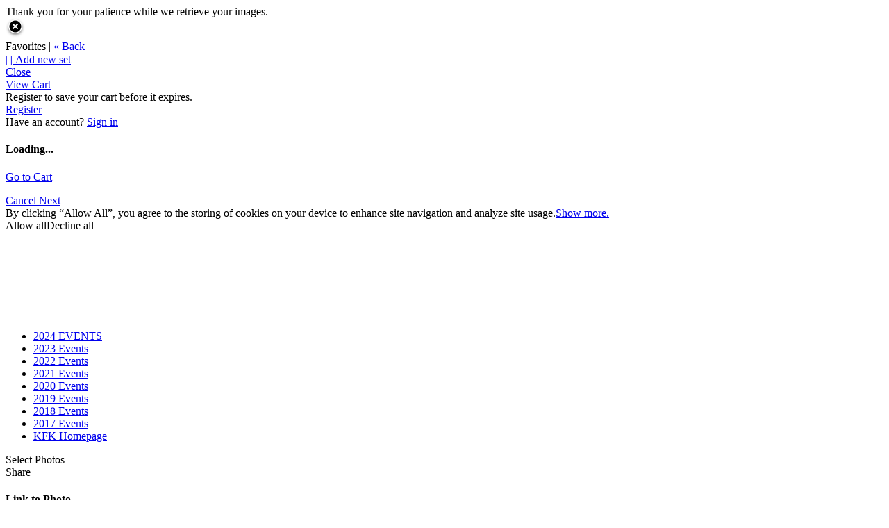

--- FILE ---
content_type: application/javascript; charset=UTF-8
request_url: https://kidsforkidsfoundation.zenfolio.com/cdn-cgi/challenge-platform/scripts/jsd/main.js
body_size: 4297
content:
window._cf_chl_opt={nMUP5:'b'};~function(o5,N,P,e,G,z,x,S){o5=b,function(v,a,oD,o4,A,W){for(oD={v:503,a:523,A:514,W:450,H:494,K:460,Z:554,Q:457},o4=b,A=v();!![];)try{if(W=parseInt(o4(oD.v))/1+parseInt(o4(oD.a))/2+parseInt(o4(oD.A))/3+parseInt(o4(oD.W))/4*(-parseInt(o4(oD.H))/5)+parseInt(o4(oD.K))/6+-parseInt(o4(oD.Z))/7+-parseInt(o4(oD.Q))/8,a===W)break;else A.push(A.shift())}catch(H){A.push(A.shift())}}(o,625698),N=this||self,P=N[o5(538)],e=function(oZ,oK,oH,oW,og,o6,A,W,H){return oZ={v:509,a:471},oK={v:463,a:463,A:547,W:463,H:463,K:529,Z:463,Q:458,B:547,I:458},oH={v:534},oW={v:558},og={v:534,a:458,A:522,W:530,H:535,K:535,Z:558,Q:547,B:547,I:558,l:547,i:463,y:535,k:547,h:558,f:463,C:547,c:529},o6=o5,A=String[o6(oZ.v)],W={'h':function(K,oO){return oO={v:462,a:458},K==null?'':W.g(K,6,function(Z,o7){return o7=b,o7(oO.v)[o7(oO.a)](Z)})},'g':function(K,Z,Q,o8,B,I,i,y,C,J,Y,X,V,s,o0,o1,o2,o3){if(o8=o6,K==null)return'';for(I={},i={},y='',C=2,J=3,Y=2,X=[],V=0,s=0,o0=0;o0<K[o8(og.v)];o0+=1)if(o1=K[o8(og.a)](o0),Object[o8(og.A)][o8(og.W)][o8(og.H)](I,o1)||(I[o1]=J++,i[o1]=!0),o2=y+o1,Object[o8(og.A)][o8(og.W)][o8(og.H)](I,o2))y=o2;else{if(Object[o8(og.A)][o8(og.W)][o8(og.K)](i,y)){if(256>y[o8(og.Z)](0)){for(B=0;B<Y;V<<=1,s==Z-1?(s=0,X[o8(og.Q)](Q(V)),V=0):s++,B++);for(o3=y[o8(og.Z)](0),B=0;8>B;V=o3&1.2|V<<1.36,Z-1==s?(s=0,X[o8(og.Q)](Q(V)),V=0):s++,o3>>=1,B++);}else{for(o3=1,B=0;B<Y;V=V<<1.94|o3,Z-1==s?(s=0,X[o8(og.B)](Q(V)),V=0):s++,o3=0,B++);for(o3=y[o8(og.I)](0),B=0;16>B;V=V<<1|o3&1,Z-1==s?(s=0,X[o8(og.l)](Q(V)),V=0):s++,o3>>=1,B++);}C--,0==C&&(C=Math[o8(og.i)](2,Y),Y++),delete i[y]}else for(o3=I[y],B=0;B<Y;V=o3&1.89|V<<1,Z-1==s?(s=0,X[o8(og.l)](Q(V)),V=0):s++,o3>>=1,B++);y=(C--,0==C&&(C=Math[o8(og.i)](2,Y),Y++),I[o2]=J++,String(o1))}if(''!==y){if(Object[o8(og.A)][o8(og.W)][o8(og.y)](i,y)){if(256>y[o8(og.I)](0)){for(B=0;B<Y;V<<=1,s==Z-1?(s=0,X[o8(og.Q)](Q(V)),V=0):s++,B++);for(o3=y[o8(og.Z)](0),B=0;8>B;V=o3&1|V<<1.35,Z-1==s?(s=0,X[o8(og.k)](Q(V)),V=0):s++,o3>>=1,B++);}else{for(o3=1,B=0;B<Y;V=V<<1.1|o3,Z-1==s?(s=0,X[o8(og.k)](Q(V)),V=0):s++,o3=0,B++);for(o3=y[o8(og.h)](0),B=0;16>B;V=1.2&o3|V<<1,Z-1==s?(s=0,X[o8(og.l)](Q(V)),V=0):s++,o3>>=1,B++);}C--,C==0&&(C=Math[o8(og.f)](2,Y),Y++),delete i[y]}else for(o3=I[y],B=0;B<Y;V=o3&1|V<<1.64,s==Z-1?(s=0,X[o8(og.B)](Q(V)),V=0):s++,o3>>=1,B++);C--,0==C&&Y++}for(o3=2,B=0;B<Y;V=V<<1.89|1.56&o3,Z-1==s?(s=0,X[o8(og.l)](Q(V)),V=0):s++,o3>>=1,B++);for(;;)if(V<<=1,Z-1==s){X[o8(og.C)](Q(V));break}else s++;return X[o8(og.c)]('')},'j':function(K,o9){return o9=o6,K==null?'':K==''?null:W.i(K[o9(oH.v)],32768,function(Z,oo){return oo=o9,K[oo(oW.v)](Z)})},'i':function(K,Z,Q,ob,B,I,i,y,C,J,Y,X,V,s,o0,o1,o3,o2){for(ob=o6,B=[],I=4,i=4,y=3,C=[],X=Q(0),V=Z,s=1,J=0;3>J;B[J]=J,J+=1);for(o0=0,o1=Math[ob(oK.v)](2,2),Y=1;Y!=o1;o2=X&V,V>>=1,V==0&&(V=Z,X=Q(s++)),o0|=(0<o2?1:0)*Y,Y<<=1);switch(o0){case 0:for(o0=0,o1=Math[ob(oK.a)](2,8),Y=1;o1!=Y;o2=V&X,V>>=1,0==V&&(V=Z,X=Q(s++)),o0|=Y*(0<o2?1:0),Y<<=1);o3=A(o0);break;case 1:for(o0=0,o1=Math[ob(oK.a)](2,16),Y=1;o1!=Y;o2=V&X,V>>=1,V==0&&(V=Z,X=Q(s++)),o0|=(0<o2?1:0)*Y,Y<<=1);o3=A(o0);break;case 2:return''}for(J=B[3]=o3,C[ob(oK.A)](o3);;){if(s>K)return'';for(o0=0,o1=Math[ob(oK.a)](2,y),Y=1;o1!=Y;o2=X&V,V>>=1,V==0&&(V=Z,X=Q(s++)),o0|=(0<o2?1:0)*Y,Y<<=1);switch(o3=o0){case 0:for(o0=0,o1=Math[ob(oK.W)](2,8),Y=1;o1!=Y;o2=X&V,V>>=1,0==V&&(V=Z,X=Q(s++)),o0|=(0<o2?1:0)*Y,Y<<=1);B[i++]=A(o0),o3=i-1,I--;break;case 1:for(o0=0,o1=Math[ob(oK.H)](2,16),Y=1;Y!=o1;o2=V&X,V>>=1,0==V&&(V=Z,X=Q(s++)),o0|=Y*(0<o2?1:0),Y<<=1);B[i++]=A(o0),o3=i-1,I--;break;case 2:return C[ob(oK.K)]('')}if(0==I&&(I=Math[ob(oK.Z)](2,y),y++),B[o3])o3=B[o3];else if(o3===i)o3=J+J[ob(oK.Q)](0);else return null;C[ob(oK.B)](o3),B[i++]=J+o3[ob(oK.I)](0),I--,J=o3,I==0&&(I=Math[ob(oK.H)](2,y),y++)}}},H={},H[o6(oZ.a)]=W.h,H}(),G={},G[o5(456)]='o',G[o5(551)]='s',G[o5(467)]='u',G[o5(541)]='z',G[o5(496)]='n',G[o5(483)]='I',G[o5(508)]='b',z=G,N[o5(482)]=function(A,W,H,K,oq,oi,ot,oN,Q,B,I,i,y,h){if(oq={v:461,a:481,A:527,W:481,H:525,K:540,Z:504,Q:504,B:549,I:475,l:534,i:533,y:472},oi={v:459,a:534,A:492},ot={v:522,a:530,A:535,W:547},oN=o5,null===W||void 0===W)return K;for(Q=R(W),A[oN(oq.v)][oN(oq.a)]&&(Q=Q[oN(oq.A)](A[oN(oq.v)][oN(oq.W)](W))),Q=A[oN(oq.H)][oN(oq.K)]&&A[oN(oq.Z)]?A[oN(oq.H)][oN(oq.K)](new A[(oN(oq.Q))](Q)):function(C,oP,J){for(oP=oN,C[oP(oi.v)](),J=0;J<C[oP(oi.a)];C[J]===C[J+1]?C[oP(oi.A)](J+1,1):J+=1);return C}(Q),B='nAsAaAb'.split('A'),B=B[oN(oq.B)][oN(oq.I)](B),I=0;I<Q[oN(oq.l)];i=Q[I],y=U(A,W,i),B(y)?(h='s'===y&&!A[oN(oq.i)](W[i]),oN(oq.y)===H+i?Z(H+i,y):h||Z(H+i,W[i])):Z(H+i,y),I++);return K;function Z(C,J,oA){oA=b,Object[oA(ot.v)][oA(ot.a)][oA(ot.A)](K,J)||(K[J]=[]),K[J][oA(ot.W)](C)}},x=o5(542)[o5(557)](';'),S=x[o5(549)][o5(475)](x),N[o5(512)]=function(v,A,ok,oe,W,H,K,Z){for(ok={v:497,a:534,A:485,W:547,H:447},oe=o5,W=Object[oe(ok.v)](A),H=0;H<W[oe(ok.a)];H++)if(K=W[H],'f'===K&&(K='N'),v[K]){for(Z=0;Z<A[W[H]][oe(ok.a)];-1===v[K][oe(ok.A)](A[W[H]][Z])&&(S(A[W[H]][Z])||v[K][oe(ok.W)]('o.'+A[W[H]][Z])),Z++);}else v[K]=A[W[H]][oe(ok.H)](function(Q){return'o.'+Q})},L();function o(b1){return b1='now,chctx,error on cf_chl_props,URTHF,d.cookie,timeout,parent,bind,contentDocument,body,floor,error,api,getOwnPropertyNames,Ijql6,bigint,status,indexOf,http-code:,catch,iframe,navigator,[native code],VIQF7,splice,chlApiUrl,10vQPRps,addEventListener,number,keys,function,chlApiRumWidgetAgeMs,/jsd/oneshot/93954b626b88/0.28170852835943766:1763194937:AEvJTIOyYEmWzhkcwuhkQLKzKEA2z5-jU4vxFuALyk4/,createElement,Brug8,416868JZGtGr,Set,clientInformation,contentWindow,POST,boolean,fromCharCode,/invisible/jsd,xhr-error,UxIdq5,display: none,1401186kdpwmk,jsd,XMLHttpRequest,chlApiSitekey,evkH5,detail,sid,Function,prototype,268470pLhXtL,JwVtE8,Array,getPrototypeOf,concat,open,join,hasOwnProperty,/cdn-cgi/challenge-platform/h/,postMessage,isNaN,length,call,toString,cloudflare-invisible,document,success,from,symbol,_cf_chl_opt;kdLcs8;ZYSYt6;mJfw0;CntK7;Fikdj5;PZulp7;bMAJa5;LsaOO2;cwlZd3;xrOqw4;MoGZ8;ZxbA6;vlPW5;Ijql6;UxIdq5;sfiTj7;FtwmA0,__CF$cv$params,tabIndex,loading,removeChild,push,ontimeout,includes,onreadystatechange,string,random,readyState,7307160BmnZTq,style,event,split,charCodeAt,_cf_chl_opt,appendChild,isArray,errorInfoObject,map,nMUP5,/b/ov1/0.28170852835943766:1763194937:AEvJTIOyYEmWzhkcwuhkQLKzKEA2z5-jU4vxFuALyk4/,247868CZTYyv,msg,source,send,DOMContentLoaded,chlApiClientVersion,object,2514096fbpjxU,charAt,sort,6537654Pvjidj,Object,uW+PvzI-mNn8hw7kMoXDFpZ042i1$Kr6xClQGy9EjUeJTB35VdcLfSaYsgAqHtbRO,pow,onerror,stringify,onload,undefined'.split(','),o=function(){return b1},o()}function D(v,a,op,oY,oJ,oc,oF,A,W){op={v:543,a:516,A:528,W:507,H:531,K:559,Z:448,Q:500,B:480,I:473,l:548,i:466,y:464,k:453,h:471,f:465},oY={v:511},oJ={v:484,a:484,A:539,W:486},oc={v:473},oF=o5,A=N[oF(op.v)],W=new N[(oF(op.a))](),W[oF(op.A)](oF(op.W),oF(op.H)+N[oF(op.K)][oF(op.Z)]+oF(op.Q)+A.r),A[oF(op.B)]&&(W[oF(op.I)]=5e3,W[oF(op.l)]=function(oU){oU=oF,a(oU(oc.v))}),W[oF(op.i)]=function(oR){oR=oF,W[oR(oJ.v)]>=200&&W[oR(oJ.a)]<300?a(oR(oJ.A)):a(oR(oJ.W)+W[oR(oJ.v)])},W[oF(op.y)]=function(ox){ox=oF,a(ox(oY.v))},W[oF(op.k)](e[oF(op.h)](JSON[oF(op.f)](v)))}function T(oC,oz,v,a,A,W){return oC={v:543,a:478,A:478,W:468},oz=o5,v=N[oz(oC.v)],a=3600,A=Math[oz(oC.a)](+atob(v.t)),W=Math[oz(oC.A)](Date[oz(oC.W)]()/1e3),W-A>a?![]:!![]}function U(v,A,W,oI,oa,H){oa=(oI={v:487,a:525,A:561,W:525,H:498},o5);try{return A[W][oa(oI.v)](function(){}),'p'}catch(K){}try{if(A[W]==null)return A[W]===void 0?'u':'x'}catch(Z){return'i'}return v[oa(oI.a)][oa(oI.A)](A[W])?'a':A[W]===v[oa(oI.W)]?'D':A[W]===!0?'T':!1===A[W]?'F':(H=typeof A[W],oa(oI.H)==H?F(v,A[W])?'N':'f':z[H]||'?')}function L(os,or,oX,oS,v,a,A,W,H){if(os={v:543,a:480,A:553,W:545,H:495,K:454,Z:550,Q:550},or={v:553,a:545,A:550},oX={v:470},oS=o5,v=N[oS(os.v)],!v)return;if(!T())return;(a=![],A=v[oS(os.a)]===!![],W=function(oj,K){if(oj=oS,!a){if(a=!![],!T())return;K=j(),D(K.r,function(Z){g(v,Z)}),K.e&&O(oj(oX.v),K.e)}},P[oS(os.A)]!==oS(os.W))?W():N[oS(os.H)]?P[oS(os.H)](oS(os.K),W):(H=P[oS(os.Z)]||function(){},P[oS(os.Q)]=function(oM){oM=oS,H(),P[oM(or.v)]!==oM(or.a)&&(P[oM(or.A)]=H,W())})}function j(oh,oG,A,W,H,K,Z){oG=(oh={v:501,a:488,A:555,W:513,H:544,K:477,Z:560,Q:506,B:505,I:489,l:476,i:546},o5);try{return A=P[oG(oh.v)](oG(oh.a)),A[oG(oh.A)]=oG(oh.W),A[oG(oh.H)]='-1',P[oG(oh.K)][oG(oh.Z)](A),W=A[oG(oh.Q)],H={},H=Ijql6(W,W,'',H),H=Ijql6(W,W[oG(oh.B)]||W[oG(oh.I)],'n.',H),H=Ijql6(W,A[oG(oh.l)],'d.',H),P[oG(oh.K)][oG(oh.i)](A),K={},K.r=H,K.e=null,K}catch(Q){return Z={},Z.r={},Z.e=Q,Z}}function b(v,a,E){return E=o(),b=function(A,N,P){return A=A-447,P=E[A],P},b(v,a)}function M(v,of,ow){return of={v:552},ow=o5,Math[ow(of.v)]()<v}function O(W,H,on,ou,K,Z,Q,B,I,l,i,y){if(on={v:451,a:479,A:543,W:531,H:559,K:448,Z:449,Q:510,B:516,I:528,l:507,i:473,y:548,k:517,h:559,f:518,C:493,c:491,J:499,Y:559,m:524,n:455,d:502,X:562,V:469,s:452,o0:515,o1:453,o2:471},ou=o5,!M(.01))return![];Z=(K={},K[ou(on.v)]=W,K[ou(on.a)]=H,K);try{Q=N[ou(on.A)],B=ou(on.W)+N[ou(on.H)][ou(on.K)]+ou(on.Z)+Q.r+ou(on.Q),I=new N[(ou(on.B))](),I[ou(on.I)](ou(on.l),B),I[ou(on.i)]=2500,I[ou(on.y)]=function(){},l={},l[ou(on.k)]=N[ou(on.h)][ou(on.f)],l[ou(on.C)]=N[ou(on.H)][ou(on.c)],l[ou(on.J)]=N[ou(on.Y)][ou(on.m)],l[ou(on.n)]=N[ou(on.Y)][ou(on.d)],i=l,y={},y[ou(on.X)]=Z,y[ou(on.V)]=i,y[ou(on.s)]=ou(on.o0),I[ou(on.o1)](e[ou(on.o2)](y))}catch(k){}}function g(A,W,b0,oT,H,K,Z){if(b0={v:537,a:480,A:539,W:452,H:520,K:556,Z:474,Q:532,B:452,I:520,l:556,i:479,y:519,k:474,h:532},oT=o5,H=oT(b0.v),!A[oT(b0.a)])return;W===oT(b0.A)?(K={},K[oT(b0.W)]=H,K[oT(b0.H)]=A.r,K[oT(b0.K)]=oT(b0.A),N[oT(b0.Z)][oT(b0.Q)](K,'*')):(Z={},Z[oT(b0.B)]=H,Z[oT(b0.I)]=A.r,Z[oT(b0.l)]=oT(b0.i),Z[oT(b0.y)]=W,N[oT(b0.k)][oT(b0.h)](Z,'*'))}function F(v,A,oQ,ov){return oQ={v:521,a:521,A:522,W:536,H:535,K:485,Z:490},ov=o5,A instanceof v[ov(oQ.v)]&&0<v[ov(oQ.a)][ov(oQ.A)][ov(oQ.W)][ov(oQ.H)](A)[ov(oQ.K)](ov(oQ.Z))}function R(v,ol,oE,A){for(ol={v:527,a:497,A:526},oE=o5,A=[];v!==null;A=A[oE(ol.v)](Object[oE(ol.a)](v)),v=Object[oE(ol.A)](v));return A}}()